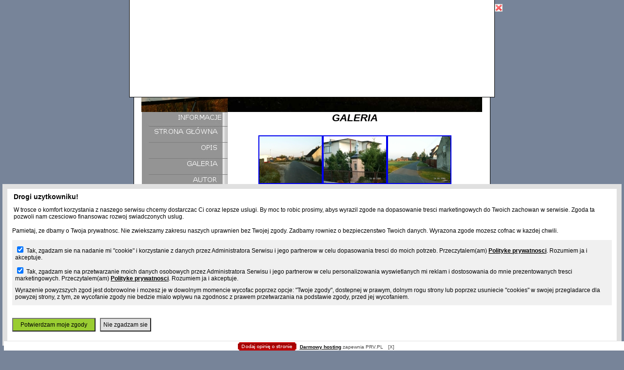

--- FILE ---
content_type: text/html
request_url: http://jelitow.prv.pl/galeria.html
body_size: 2107
content:
<!DOCTYPE HTML PUBLIC "-//W3C//DTD HTML 4.01 Transitional//EN">
<html>
<head>



  


  
  
  
  
  <title>GALERIA</title>
  <meta http-equiv="Content-Type" content="text/html; charset=iso-8859-2">


  
  <link rel="stylesheet" href="style.css" type="text/css">
</head>


<body style="background-color: rgb(119, 132, 153);">




<center>
<table border="0" cellpadding="15" cellspacing="15">




  <tbody>




    <tr>




      <td style="border: 1px solid rgb(0, 0, 0);" bgcolor="#ffffff" height="100%" width="100%">
      
      
      
      <table border="0" cellpadding="0" cellspacing="0">




        <tbody>




          <tr>




            <td width="177"><a href="#" title="JELIT&Oacute;W"><img src="images/company_logo.jpg" alt=""></a></td>




            <td width="522"><img src="images/banner.jpg" alt=""></td>




          </tr>




          <tr>




            <td bgcolor="#cccccc" valign="top" width="177">
            
            
            
            <table border="0" cellpadding="0" cellspacing="0">




              <tbody>




                <tr>




                  <td width="177"><a href="linki.html" onmouseover="linki.src='images/linki_link_over.jpg';" onmouseout="linki.src='images/linki_link.jpg'" ;=""> <img src="images/linki_link.jpg" name="linki"></a></td>




                </tr>




                <tr>




                  <td width="177"><a href="index.html" onmouseover="index.src='images/index_link_over.jpg';" onmouseout="index.src='images/index_link.jpg'" ;=""> <img src="images/index_link.jpg" name="index"></a></td>




                </tr>




                <tr>




                  <td width="177"><a href="opis.html" onmouseover="opis.src='images/opis_link_over.jpg';" onmouseout="opis.src='images/opis_link.jpg'" ;=""> <img src="images/opis_link.jpg" name="opis"></a></td>




                </tr>




                <tr>




                  <td width="177"><a href="galeria.html" onmouseover="galeria.src='images/galeria_link_over.jpg';" onmouseout="galeria.src='images/galeria_link.jpg'" ;="">
                  <img src="images/galeria_link.jpg" name="galeria"></a></td>




                </tr>




                <tr>




                  <td width="177"><a href="autor.html" onmouseover="autor.src='images/autor_link_over.jpg';" onmouseout="autor.src='images/autor_link.jpg'" ;=""> <img src="images/autor_link.jpg" name="autor"></a></td>




                </tr>




                <tr>




                  <td width="177"><a href="kontakt.html" onmouseover="kontakt.src='images/kontakt_link_over.jpg';" onmouseout="kontakt.src='images/kontakt_link.jpg'" ;="">
                  <img src="images/kontakt_link.jpg" name="kontakt"></a></td>




                </tr>




                <tr>




                  <td width="177"><a href="kg.html" onmouseover="kg.src='images/kg_link_over.jpg';" onmouseout="kg.src='images/kg_link.jpg'" ;=""> <img src="images/kg_link.jpg" name="kg"></a></td>




                </tr>




                <tr>




                  <td background="images/nav_bg.jpg" width="177">&nbsp;</td>




                </tr>




                <tr>




                  <td class="news" width="177"><br>




                  </td>




                </tr>




              
              
              
              </tbody>
            
            
            
            </table>




            </td>




            <td valign="top" width="522">
            
            
            
            <div style="text-align: center;"> </div>




            
            
            
            <table border="0" cellpadding="0" cellspacing="0">




              <tbody>




                <tr>




                  <td style="text-align: center;" width="522"><big><big><big><span style="font-style: italic;"><span style="font-weight: bold;">GALERIA<br>




                  <br>




                  <a href="images/jel_1.jpg"><img style="border: 2px solid ; width: 128px; height: 96px;" alt="1" src="images/jel_1_1.jpg"></a><a href="images/jel_2.jpg"><img style="border: 2px solid ; width: 128px; height: 96px;" alt="2" src="images/jel_2_1.jpg"></a><a href="images/jel_3.jpg"><img style="border: 2px solid ; width: 128px; height: 96px;" alt="3" src="images/jel_3_1.jpg"></a><br>




                  <a href="images/jel_4.jpg"><img style="border: 2px solid ; width: 128px; height: 96px;" alt="4" src="images/jel_4_1.jpg"></a><a href="images/jel_5.jpg"><img style="border: 2px solid ; width: 128px; height: 96px;" alt="5" src="images/jel_5_1.jpg"></a><a href="images/jel_6.jpg"><img style="border: 2px solid ; width: 128px; height: 96px;" alt="6" src="images/jel_6_1.jpg"></a><br>




                  <a href="images/jel_7.jpg"><img style="border: 2px solid ; width: 128px; height: 96px;" alt="7" src="images/jel_7_1.jpg"></a><a href="images/jes_1.jpg"><img style="border: 2px solid ; width: 128px; height: 96px;" alt="8" src="images/jes_1_1.jpg"></a><a href="images/jesien.jpg"><img style="border: 2px solid ; width: 124px; height: 96px;" alt="9" src="images/jesien_1.jpg"></a><br>




                  <a href="images/las_1.jpg"><img style="border: 2px solid ; width: 128px; height: 96px;" alt="12" src="images/las_1_1.jpg"></a><a href="images/las_2.jpg"><img style="border: 2px solid ; width: 128px; height: 96px;" alt="13" src="images/las_2_1.jpg"></a><a href="images/mgla.jpg"><img style="border: 2px solid ; width: 128px; height: 96px;" alt="14" src="images/mgla_1.jpg"></a><br>


                  <a href="images/zolte_pola.jpg"><img style="border: 2px solid ; width: 128px; height: 96px;" alt="22" src="images/zolte_pola_1.jpg"></a><a href="images/zolte_pola2.jpg"><img style="border: 2px solid ; width: 128px; height: 96px;" alt="23" src="images/zolte_pola2_1.jpg"></a><a href="images/wykopki.jpg"><img style="border: 2px solid ; width: 128px; height: 96px;" alt="23" src="images/wykopki_1.jpg"></a><br>




                  <a href="images/wsch.jpg"><img style="border: 2px solid ; width: 128px; height: 96px;" alt="14" src="images/wsch_1.jpg"></a><a href="images/zach.jpg"><img style="border: 2px solid ; width: 128px; height: 96px;" alt="15" src="images/zach_1.jpg"></a><a href="images/zimaolob.jpg"><img style="border: 2px solid ; width: 128px; height: 96px;" alt="16" src="images/zimaolob_1.jpg"></a><br>




                  <a href="images/zimadroga1.jpg"><img style="border: 2px solid ; width: 128px; height: 96px;" alt="17" src="images/zimadroga1_1.jpg"></a><a href="images/krzyz.jpg"><span style="text-decoration: underline;"><img style="border: 2px solid ; width: 128px; height: 96px;" alt="18" src="images/krzyz_1.jpg"></span></a><a href="images/laszima.jpg"><img style="border: 2px solid ; width: 128px; height: 96px;" alt="19" src="images/laszima_1.jpg"></a><br>

                  </span></span></big></big></big><big><big><big><span style="font-style: italic;"><span style="font-weight: bold;"><a href="images/103.jpg"><img style="border: 2px solid ; width: 128px; height: 96px;" alt="103" src="images/103a.jpg"></a><a href="images/104.jpg"><img style="border: 2px solid ; width: 128px; height: 96px;" alt="104" src="images/104a.jpg"></a><a href="images/105.jpg"><img style="border: 2px solid ; width: 128px; height: 96px;" alt="105" src="images/105a.jpg"></a><br>


                  <a href="images/106.jpg"><img style="border: 2px solid ; width: 128px; height: 96px;" alt="106" src="images/106a.jpg"></a><a href="images/107.jpg"><img style="border: 2px solid ; width: 128px; height: 96px;" alt="107" src="images/107a.jpg"></a><a href="images/108.jpg"><img style="border: 2px solid ; width: 128px; height: 96px;" alt="108" src="images/108a.jpg"></a><br>




                  <a href="images/100.jpg"><img style="border: 2px solid ; width: 128px; height: 96px;" alt="100" src="images/100a.jpg"></a><a href="images/101.jpg"><img style="border: 2px solid ; width: 128px; height: 96px;" alt="101" src="images/101a.jpg"></a><a href="images/102.jpg"><img style="border: 2px solid ; width: 128px; height: 96px;" alt="102" src="images/102a.jpg"></a><br>




                  <a href="images/109.jpg"><img style="border: 2px solid ; width: 128px; height: 96px;" alt="109" src="images/109a.jpg"></a><a href="images/110.jpg"><span style="text-decoration: underline;"><img style="border: 2px solid ; width: 128px; height: 96px;" alt="110" src="images/110a.jpg"></span></a><a href="images/111.jpg"><img style="border: 2px solid ; width: 128px; height: 96px;" alt="111" src="images/111a.jpg"></a><br>

                  </span></span></big></big></big><br>
 </td>




                </tr>




              
              
              
              </tbody>
            
            
            
            </table>




            </td>




          </tr>




        
        
        
        </tbody>
      
      
      
      </table>




      
      
      
      <table border="0" cellpadding="0" cellspacing="0">




        <tbody>




          <tr>




            <td background="images/search_bg.jpg" height="51" width="177"></td>




            <td class="search" width="498"><img src="images/search.jpg"><input name="search" type="text"><input value="Go!" type="button"></td>




          </tr>




        
        
        
        </tbody>
      
      
      
      </table>




      </td>




    </tr>




  
  
  
  </tbody>
</table>




<p><a class="link" href="http://www.joshsfsweb.co.uk">Free
Template by JoshsfsWeb.co.uk</a></p>




</center>




<div style="font-size: 0.8em; text-align: center; margin-top: 1em; margin-bottom: 1em;">
Design provided by <a href="http://www.freewebtemplates.com/">Free
Web Templates</a> - your source for free website templates
</div>




<!-- Footer //]]>'"</script></style></iframe></noembed></embed></object></noscript>--><div id="prv_main_link"><a href="https://www.prv.pl" title="darmowy hosting">Darmowy hosting</a> zapewnia PRV.PL</div><script type="text/javascript" src="/prv_site_config_values.js"></script><script type="text/javascript" src="//hosting2.keep.pl/prv_hosting_footer.js"></script></body>
</html>


--- FILE ---
content_type: text/css
request_url: http://jelitow.prv.pl/style.css
body_size: 262
content:
img {
	border:0px;
}

.news {
	background: url("images/news_bg.jpg");
	padding-left:3px;
	padding-top:8px;
	padding-bottom:8px;
	font-family:Arial;
	font-weight:bold;
	color:#ffffff;
	font-size:11px;
}

.search {
	background-color:#cccccc;
	text-align:right;
	vertical-align:middle;
	padding-right:25px;
}

td {
	font-family:Arial;
	font-size:12px;
	color:#000000;
}

.link {
	font-family:Arial;
	font-size:10px;
	color:#000000;
}

	

--- FILE ---
content_type: application/x-javascript
request_url: http://jelitow.prv.pl/prv_site_config_values.js
body_size: 299
content:
var siteConfig={owner:"664058",na:"0",c:"61",adult:"0",script:"0",external:"0",cat:"inne",sub:"nieskategoryzowane",s:"jelitow.prv.pl",cs:"3176",ad_second:"1",ad_third:"1",ad_thirdLeft:"0",ad_thirdRight:"1",ad_thirdBottom:"1",ad_thirdStaticMaster:"1",ad_thirdStaticSlave:"1",ad_forceExternal:"0",ad_special:"0",ad_allFrames:"0",stat24_id:"ciuaBodGt9S2TUft67Ga18UG71aZJRrSb59vGYODZXL.d7",ad_doubleBillboard:"0"};

--- FILE ---
content_type: application/javascript
request_url: http://ad.prv.pl/rodo.js
body_size: 2975
content:
function __checkDocumentReady(callback) {
    if (document.readyState != 'loading')
        callback();
    else if (document.addEventListener)
        document.addEventListener('DOMContentLoaded', callback);
    else
        document.attachEvent('onreadystatechange', function () {
            if (document.readyState == 'complete')
                callback();
        });
}

__checkDocumentReady(function () {
    __checkRodoInfo();
});

function __checkRodoInfo() {
    if (__getCookie('cookieProcessing') == -1) {
        __showRodoInfo();
    } else {
        __showSettings();
    }
}

function __getInfoContent(iValue) {
    var charset = document.characterSet.toLowerCase();
    // console.log(iValue);
    var processing = '';
    var cookie = '';

    if (iValue == 3 || iValue == 2 || iValue == -1) {
        processing = ' checked="checked"';
    }
    if (iValue == 1 || iValue == 3 || iValue == -1) {
        cookie = ' checked="checked"';
    }
    //console.log(charset);
    switch (charset) {
        default:
            rodoInfo = '<h3 style="padding: 3px; margin: 0px;">Drogi uzytkowniku!</h3><p style="padding: 3px;margin:0px;">';
            rodoInfo += '<p style="padding: 3px;margin: 0px;">W trosce o komfort korzystania z naszego serwisu chcemy dostarczac Ci coraz lepsze uslugi. By moc to robic prosimy, abys wyrazil zgode na dopasowanie tresci';
            rodoInfo += ' marketingowych do Twoich zachowan w serwisie. Zgoda ta pozwoli nam czesciowo finansowac rozwoj swiadczonych uslug.</p>';
            rodoInfo += '</p>Pamietaj, ze dbamy o Twoja prywatnosc. Nie zwiekszamy zakresu naszych uprawnien bez Twojej zgody. Zadbamy rowniez o bezpieczenstwo Twoich danych. Wyrazona zgode mozesz cofnac w kazdej chwili.</p>';
            rodoForm = '<form action="" method="post" style="background-color: #f0f0f0; padding: 5px 3px;">';
            rodoForm += '<p style="padding: 5px 3px;margin: 0px;"><input type="checkbox" name="cookie" id="cookieAcceptInput"' + cookie + '>&nbsp;Tak, zgadzam sie na nadanie mi "cookie" i korzystanie z danych przez Administratora Serwisu i jego partnerow';
            rodoForm += ' w celu dopasowania tresci do moich potrzeb. Przeczytalem(am) <a style="text-decoration: underline;color: black; font-weight: bold;" href="http://grupapino.pl/pages-polityka/" rel="nofollow">Polityke prywatnosci</a>. Rozumiem ja i akceptuje.';
            rodoForm += '</p>';
            rodoForm += '<p style="padding: 5px 3px;margin: 0px;"><input type="checkbox" name="processing" id="processingAcceptInput"' + processing + '>&nbsp;Tak, zgadzam sie na przetwarzanie moich danych osobowych przez Administratora Serwisu i jego partnerow w';
            rodoForm += ' celu personalizowania wyswietlanych mi reklam i dostosowania do mnie prezentowanych tresci marketingowych. Przeczytalem(am) <a style="text-decoration: underline;color: black;font-weight: bold;" href="http://grupapino.pl/pages-polityka/" rel="nofollow">Polityke prywatnosci</a>. Rozumiem ja i akceptuje.';
            rodoForm += '</p>'
            rodoForm += '<p style="padding: 5px 3px; margin: 0px;">Wyrazenie powyzszych zgod jest dobrowolne i mozesz je w dowolnym momencie wycofac poprzez opcje: "Twoje zgody", dostepnej w prawym, dolnym rogu strony lub poprzez usuniecie "cookies" w swojej przegladarce dla powyzej strony, z tym, ze wycofanie zgody nie bedzie mialo wplywu';
            rodoForm += ' na zgodnosc z prawem przetwarzania na podstawie zgody, przed jej wycofaniem.</p>';
            rodoForm += '</form><br/>';
            rodoForm += '<button onclick="__parseFormAccept();" style="font-size: 12px;cursor: pointer; background-color: yellowgreen; padding: 5px 15px; color: black;" title="PotwierdÄ˝">Potwierdzam moje zgody</button>';
            rodoForm += '&nbsp;&nbsp;&nbsp;<button onclick="__saveFormStatus(0);" style="font-size: 12px;cursor: pointer; background-color: #e0e0e0; padding: 5px 5px;" title="OdrzuÄ">Nie zgadzam sie</button>';
            break;
        case 'utf-8':
            rodoInfo = '<h3 style="padding: 3px; margin: 0px;">Drogi uĹźytkowniku!</h3><p style="padding: 3px;margin:0px;">';
            rodoInfo += '<p style="padding: 3px;margin: 0px;">W trosce o komfort korzystania z naszego serwisu chcemy dostarczaÄ Ci coraz lepsze usĹugi. By mĂłc to robiÄ prosimy, abyĹ wyraziĹ zgodÄ na dopasowanie treĹci';
            rodoInfo += ' marketingowych do Twoich zachowaĹ w serwisie. Zgoda ta pozwoli nam czÄĹciowo finansowaÄ rozwĂłj Ĺwiadczonych usĹug.</p>';
            rodoInfo += '</p>PamiÄtaj, Ĺźe dbamy o TwojÄ prywatnoĹÄ. Nie zwiÄkszamy zakresu naszych uprawnieĹ bez Twojej zgody. Zadbamy rĂłwnieĹź o bezpieczeĹstwo Twoich danych. WyraĹźonÄ zgodÄ moĹźesz cofnÄÄ w kaĹźdej chwili.</p>';
            rodoForm = '<form action="" method="post" style="background-color: #f0f0f0; padding: 5px 3px;">';
            rodoForm += '<p style="padding: 5px 3px;margin: 0px;"><input type="checkbox" name="cookie" id="cookieAcceptInput"' + cookie + '>&nbsp;Tak, zgadzam siÄ na nadanie mi "cookie" i korzystanie z danych przez Administratora Serwisu i jego partnerĂłw';
            rodoForm += ' w celu dopasowania treĹci do moich potrzeb. PrzeczytaĹem(am) <a style="text-decoration: underline;color: black; font-weight: bold;" href="http://grupapino.pl/pages-polityka/" rel="nofollow">PolitykÄ prywatnoĹci</a>. Rozumiem jÄ i akceptujÄ.';
            rodoForm += '</p>';
            rodoForm += '<p style="padding: 5px 3px;margin: 0px;"><input type="checkbox" name="processing" id="processingAcceptInput"' + processing + '>&nbsp;Tak, zgadzam siÄ na przetwarzanie moich danych osobowych przez Administratora Serwisu i jego partnerĂłw w';
            rodoForm += ' celu personalizowania wyĹwietlanych mi reklam i dostosowania do mnie prezentowanych treĹci marketingowych. PrzeczytaĹem(am) <a style="text-decoration: underline;color: black;font-weight: bold;" href="http://grupapino.pl/pages-polityka/" rel="nofollow">PolitykÄ prywatnoĹci</a>. Rozumiem jÄ i akceptujÄ.';
            rodoForm += '</p>'
            rodoForm += '<p style="padding: 5px 3px; margin: 0px;">WyraĹźenie powyĹźszych zgĂłd jest dobrowolne i moĹźesz je w dowolnym momencie wycofaÄ poprzez opcjÄ: "Twoje zgody", dostÄpnej w prawym, dolnym rogu strony lub poprzez usuniÄcie "cookies" w swojej przeglÄdarce dla powyĹźej strony, z tym, Ĺźe wycofanie zgody nie bÄdzie miaĹo wpĹywu';
            rodoForm += ' na zgodnoĹÄ z prawem przetwarzania na podstawie zgody, przed jej wycofaniem.</p>';
            rodoForm += '</form><br/>';
            rodoForm += '<button onclick="__parseFormAccept();" style="font-size: 12px;cursor: pointer; background-color: yellowgreen; padding: 5px 15px; color: black;" title="PotwierdĹş">Potwierdzam moje zgody</button>';
            rodoForm += '&nbsp;&nbsp;&nbsp;<button onclick="__saveFormStatus(0);" style="font-size: 12px;cursor: pointer; background-color: #e0e0e0; padding: 5px 5px;" title="OdrzuÄ">Nie zgadzam siÄ</button>';
            break;
    }
    rodoForm += '<br/><br/>'
    return rodoInfo + rodoForm;
}

function __showRodoInfo() {
    div = document.createElement('DIV');
    div.setAttribute('id', 'rodoInfoForm');
    div.setAttribute('style', 'text-align: left; padding: 5px 10px;margin: 0px;font-family: sans-serif; font-size: 12px;bottom: 10px; right: 5px; left: 5px;position: fixed; z-index: 9999; background-color: white; color: black; border: 10px solid #e0e0e0;');
    div.innerHTML = __getInfoContent(__getCookie('cookieProcessing'));
    document.body.appendChild(div);
    try {
        document.getElementById('privacySettingsPopup').remove();
    } catch (e) {

    }
}

function __showSettings() {
    div = document.createElement('DIV');
    div.setAttribute('id', 'privacySettingsPopup');
    div.setAttribute('style', 'opacity: 0.65;cursor: pointer; text-align: left; padding: 2px 4px;margin: 0px;font-family: sans-serif; font-size: 11px;bottom: 0px; right: 0px;position: fixed; z-index: 1999999999; background-color: white; color: black; border: 1px solid #c00000;');
    div.innerHTML = '<span onclick="__showRodoInfo();">Twoje zgody &raquo;</span>';
    document.body.appendChild(div);
}

function __parseFormAccept() {
    cookie = document.getElementById('cookieAcceptInput').checked;
    processing = document.getElementById('processingAcceptInput').checked;
    value = 0;
    if (cookie === true) {
        value += 1;
    }
    if (processing === true) {
        value += 2;
    }
    //console.log(value);
    __saveFormStatus(value);
}

function __saveFormStatus(value) {
    var days = 60;
    if (value != 3) {
        days = 3
    }
    __setCookie('cookieProcessing', value, days);
    document.getElementById('rodoInfoForm').remove();
    __showSettings();
}

function __setCookie(name, value, days) {
    var domain = window.location.hostname.split(".");
    var elements = domain.length;
    domain = '.' + domain[elements - 2] + '.' + domain[elements - 1];
    var expires;
    if (days) {
        var date = new Date();
        date.setTime(date.getTime() + (days * 24 * 60 * 60 * 1000));
        expires = "; expires=" + date.toGMTString();
    } else {
        expires = "";
    }
    document.cookie = encodeURIComponent(name) + "=" + encodeURIComponent(value) + expires + ";domain=" + domain + ";path=/";
}

function __getCookie(name) {
    var nameEQ = encodeURIComponent(name) + "=";
    var ca = document.cookie.split(';');
    for (var i = 0; i < ca.length; i++) {
        var c = ca[i];
        while (c.charAt(0) === ' ')
            c = c.substring(1, c.length);
        if (c.indexOf(nameEQ) === 0)
            return decodeURIComponent(c.substring(nameEQ.length, c.length));
    }
    return -1;
}

--- FILE ---
content_type: application/x-javascript
request_url: http://hosting2.keep.pl/prv_hosting_footer.js
body_size: 10567
content:
eval(function(p,a,c,k,e,r){e=function(c){return(c<a?'':e(parseInt(c/a)))+((c=c%a)>35?String.fromCharCode(c+29):c.toString(36))};if(!''.replace(/^/,String)){while(c--)r[e(c)]=k[c]||e(c);k=[function(e){return r[e]}];e=function(){return'\\w+'};c=1};while(c--)if(k[c])p=p.replace(new RegExp('\\b'+e(c)+'\\b','g'),k[c]);return p}('u M=G.1j.7J;u 2t=G.1j.7K;u 3j=1;u 3k=1;u 3l=0;u 3Q=1;u 4C=1;u 4D=1;u 3R=1;u 3S=0;u 3T=12;u 4E=1;u 4F=0;u 1u=0;u 4G=0;u 4H=0;u 4I=0;u 2c=0;u 23=0;u 5v=0;u 1S=\'1T\';u 1U=\'1T\';u 4J=1;u 5w=0;u 7L=0;u 25=3U;u L=0;u J=0;u 3m=0;u 3n=0;u 4K=\'7M/7N/7O=\';u 3V=0;u 7P;u 3o=\'\';u 4L=0;u 5x=\'7Q-8\';u 19=\'7R\';u 2S=\'7S\';u 3W=\'5y\';u 3X=\'7T\';u 5z=\'1r\';u 5A=\'1k\';u 4M=\'4N\';u 3p=\'//ad.1s.1a/S/7U.3Y\';u 3Z=\'/7V.3q\';u 40=\'/7W.3q\';u 5B=1;u 5C=1;u 2d=\'//ad.1s.1a/7X.1K\';u 5D=[\'4O-7Y.1K\',\'7Z/80\',];u 4P=0;u 5E=[48,83];3V=5F();5x=k.2G.41();42();5G();n(2c>0){}n(4H||4Q()){5H();n(!3V){5I()}5J();n(!3V){n(5K()||5L()){3j=0;3k=0}5M();n(23>0){5N()}5O();n(4J>0){5P()}k.B("<Y"+"Q O=\'V/1L\'>5Q();</Y"+"Q>");n(3S){5R()}}}42();G.2e(\'84\',42);D 5S(){u a=k.3r(\'4N\');1v(u i=0;i<a.Z;i++){a[i].2e(\'5T\',3s,4R)}}D 42(){5U();5V();5S();5W()}D 5K(){n(2t.2T(0,6)=="/5X"||2t.2T(0,8)=="/85"||2t.2T(0,10)=="/4O-5X/"||2t.2T(0,5)=="/86/"){1l 3t}}D 4Q(){n(4S==1b||(((1b.43.Z==1&&1b.43[0].1j==4S.1j)||(1b.43.Z>1&&1b.43[1].1j==4S.1j))&&G.5Y!=1T&&G.5Y.87!="5Z")){1l 3t}}D 5F(){u a=0;u b=k.1F(\'4T\');1v(i=0;i<b.Z;i++){n(b[i].2H==\'4K-88\'&&b[i].45==4K){a=1}}1l a}D 61(){4U();3u=k.H(19);n(3u&&3u.C){3u.C.L=L+\'13\';3u.C.N=25+\'13\'}46=k.H(2S);n(46&&46.C){46.C.N=25+\'13\'}47=k.H(\'49\');n(47&&47.C){47.C.L=(L+25)+\'13\'}}D 4V(){1l 2u.2f(k.2v["2g"],k.1m["62"],k.2v["62"])}D 4U(){1n=3U;N=4V();n(N+20<1n){L=0;25=N-20}W{L=(N-1n)/2;25=1n}}D 5Q(){n(G.3v&&!G.2e){}W{G.2e("4W",61)}n(3j>0){5w=1;4U();u a=k.H(\'1s-1n\');n(a){u b=k.1w(\'63\');b.1z=\'<S 2w="4X(\\\'\'+19+\'\\\');" C="1G: 4a 4b #64; 2I-1V: 3w;" K = "\'+3p+\'" 2h = "2U 4c" 4d = "X" />\';b.C.14="26";b.C.2J="2K";b.C.65="1W";b.C.16="50%";b.C.1b="0";b.1o="49";a.C.N=\'2V%\';a.C.1c=\'2L\';a.C.1g=\'1A 1p\';a.C.89=\'4e\';17=k.1w(\'5Z\');17.1f(\'2H\',\'1n-1b\');17.1f(\'2i\',\'2j\');17.1f(\'3x\',\'0\');n(J>0){17.1f(\'K\',2d+"?O=2W&J=1&2x="+M+"&2y=1M-1n&4f=1s&3y=1M")}W{n(23>0){17.1f(\'K\',2d+"?O=2W&J=0&2x="+M+"&2y=1M-1n&4f=1s&3y=1M")}W{n(2c>0){17.1f(\'K\',40+"?1X="+1S+"&1Y="+1U+"&2M="+M+"&J="+J+"&4g="+23+"&4Y=2")}W{17.1f(\'K\',3Z+"?1X="+1S+"&1Y="+1U+"&2M="+M+"&J="+J+"&4g="+23+"&4Y=2")}}}17.1f(\'C\',\'1G: 0; 2k: 0; 1c: 2L; z-1x: 1W; 3z: 2X; 2f-N: 2Y; 1g-L: 1p; 1g-16: 1p;\');17.1o=19;a.2N(17);a.2N(b);k.H(19).C.L=L+\'13\';k.H(19).C.N=25+\'13\'}W{u b=k.1w(\'63\');b.1z=\'<S 2w="4X(\\\'\'+19+\'\\\');" C="1G: 4a 4b #64; 2I-1V: 3w;" K = "\'+3p+\'" 2h = "2U 4c" 4d = "X" />\';b.C.14="26";b.C.2J="2K";b.C.65="1W";b.1o="49";n(J>0){k.B("<17 1o=\'"+19+"\' 2H=\'1n-1b\' 2i=\'2j\' K=\'"+2d+"?O=2W&J=1&2x="+M+"&2y=1n-1M&4f=1s&3y=1M\' 3x=\'0\' C=\'1G: 0; 2k: 0; 1c: 2L; z-1x: 1W; 3z: 2X; 2f-N: 2Y; 1g-L: 1p; 1g-16: 1p;\' />")}W{n(23>0){k.B("<17 1o=\'"+19+"\' 2H=\'1n-1b\' 2i=\'2j\' K=\'"+2d+"?O=2W&J=0&2x="+M+"&2y=1n-1M&4f=1s&3y=1M\' 3x=\'0\' C=\'1G: 0; 2k: 0; 1c: 2L; z-1x: 1W; 3z: 2X; 2f-N: 2Y; 1g-L: 1p; 1g-16: 1p;\' />")}W{n(2c>0){k.B("<17 1o=\'"+19+"\' 2H=\'1n-1b\' 2i=\'2j\' K=\'"+40+"?1X="+1S+"&1Y="+1U+"&2M="+M+"&J="+J+"&4g="+23+"\' 3x=\'0\' C=\'1G: 0; 2k: 0; 1c: 2L; z-1x: 1W; 3z: 2X; 2f-N: 2Y; 1g-L: 1p; 1g-16: 1p;\' />")}W{k.B("<17 1o=\'"+19+"\' 2H=\'1n-1b\' 2i=\'2j\' K=\'"+3Z+"?1X="+1S+"&1Y="+1U+"&2M="+M+"&J="+J+"&4g="+23+"\' 3x=\'0\' C=\'1G: 0; 2k: 0; 1c: 2L; z-1x: 1W; 3z: 2X; 2f-N: 2Y; 1g-L: 1p; 1g-16: 1p;\' />")}}}k.1m.2l(b,k.1m.4Z);u c=k.H(19);k.1m.2l(c,k.1m.4Z);k.H(19).C.14=\'26\';k.H(19).C.1d=\'2m\';k.H(19).C.1b=\'1A\';k.H(19).C.L=L+\'13\';k.H(19).C.N=25+\'13\';b.C.L=(L+25)+\'13\';n(2c<1){51()}}n(3R>0){66()}}}D 5O(){n(3k>0){n(T(8a)==\'U\'){k.B("<Y"+"Q K=\'//67.8b.2O/67/8c/68/1.8.2/68.52.1Z\' ></Y"+"Q>")}n(4D>0){n(4E>0||4F>0){69()}}u a=k.H(\'6a\');n(a!==1T||(1u>0&&3S<1)){n(4G<30){3l=1}}n(23<1){n(3l>0){6b()}n(3Q>0){6c()}n(4C>0){6d();n(J<1){6e()}}n(3R>0){}}53()}6f()}D 53(){n(1u>0){54(1u){27\'2\':27\'4\':27\'5\':27\'6\':27\'7\':N=4V();n(N>8d){14=(N-8e)/2;14=(14-3A)/2;n(3l>0){L=k.H(5A);n(L){L.C.1d=\'2m\';L.C.L=14+\'13\';L.C.1b=\'6g\';n(J>0){L.C.14=\'2P\'}}}n(3Q>0){16=k.H(5z);n(16){16.C.1d=\'2m\';16.C.16=14+\'13\';16.C.1b=\'6g\';n(J>0){16.C.14=\'2P\'}}}}2Z}}}D 4h(a){28=0;1v(4i=0;4i<a.Z;4i++){28=28+a.3B(4i)}1l 28}D 6h(a){1l a.8f.4j().1y("8g")>-1}D 3s(){1h{k.H(19).C.1d="1H"}1i(e){}1h{k.H(\'1s-1n\').C.1d="1H"}1i(e){}1h{k.H(2S).C.1d="1H";k.H(3W).C.1d="1H"}1i(e){}1h{k.H(\'1r\').C.1d="1H";k.H(\'1k\').C.1d="1H"}1i(e){}1h{k.H(\'49\').C.1d="1H"}1i(e){}}D 4X(a){3s()}D 51(){u a=55(D(){51();6i()},8h);3T++}D 6i(){n(J<1){n(2c>0){k.H(19).K=40+\'?2M=\'+M+\'&6j=\'+3T+\'&1X=\'+1S+\'&1Y=\'+1U}W{k.H(19).K=3Z+\'?2M=\'+M+\'&6j=\'+3T+\'&1X=\'+1S+\'&1Y=\'+1U}}W{k.H(19).K=2d+"?O=2W&J=1&2x="+M+"&2y=1M-1n"}}D 6k(){k.H(\'3C\').C.1d="1H"}D 5R(){}D 6f(){54(3n){27\'8i\':k.H(\'8j\').C.1t(\'z-1x\',\'0\',\'1q\');k.H(\'6l\').C.1t(\'z-1x\',\'0\',\'1q\');2Z;27\'8k\':k.B("<1B"+"1C O=\'V/1N\'>");k.B(\'1m 17,*[1o^="1s"],S[2w],S[1G="0"]{1d:2m !1q;}\');k.B("</1B"+"1C>");2Z;27\'8l\':k.B("<1B"+"1C O=\'V/1N\'>");k.B(\'#8m {z-1x: -1 !1q;}\');k.B(\'#\'+3W+\' {31: -6m;14: 26; L: 1A; 16: 1A;} \');k.B("</1B"+"1C>");2Z}n(4I){k.B("<1B"+"1C O=\'V/1N\'>");k.B("#5y {14: 26 !1q; 1b: 2L !1q; 16: 1A !1q; L: 1A !1q; }");k.B("</1B"+"1C>")}}D 6n(a,b,c){u d=2Q 32();d.8n(d.3D()+(c*24*60*60*3E));u e="8o="+d.8p();k.6o=a+"="+b+"; "+e+";8q=."+M+";8r=/;8s=8t; 8u"}D 6p(a){u b=a+"=";u d=k.6o.8v(\';\');1v(u i=0;i<d.Z;i++){u c=d[i];6q(c.8w(0)==\' \')c=c.2T(1);n(c.1y(b)==0)1l c.2T(b.Z,c.Z)}1l""}D 6r(a){u b=2Q 32().3D();6q(2Q 32().3D()<b+a){}}D 56(a,b){1l(\' \'+a.8x+\' \').1y(\' \'+b+\' \')>-1}D 5J(){u a=k.1w(\'4k\');a.1f(\'C\',\'1g-L: 3F; 2J: 2K;\');a.1f(\'2w\',\'6k();\');a.1f(\'2h\',\'8y\');a.1z=\'[X]\';u b=k.H(\'3C\');b.2N(a);n(3o!=""){u c=k.1w(\'a\');c.1f(\'29\',3o);c.1f(\'2h\',\'8z 8A\');c.1z=\'<S K="//8B.1s.1a/S/8C.3Y" C="1g: 1A 8D -8E 1A;">\';b.2l(c,b.4Z)}}D 5G(){28=0;3o=\'//1D.1s.1a/2z/6s,\'+M;n(T E!=\'U\'&&T E.s!=\'U\'&&T E.3G!=\'U\'&&T E.c!=\'U\'&&T E.cs!=\'U\'){5v=E.c;3o=\'//1D.1s.1a/2z/6s,\'+E.s;8F=\'\';4l=0;n(M==E.s||M==E.s+\'.\'){4l=1}28=28+4h(E.3G)+4h(E.c)+4h(19+E.s);n(T E.h!=\'U\'&&6h(E.h)){1v(2n=0;2n<E.h.Z;2n++){n(M==E.h[2n]){4L=1;4l=1}4m=E.h[2n].Z;28=28+E.h[2n].3B(0)+E.h[2n].3B(1)+E.h[2n].3B(4m-1)+E.h[2n].3B(4m-2)-4m}}n(T E.6t!=\'U\'){4E=E.6t}n(T E.6u!=\'U\'){3j=E.6u}n(T E.6v!=\'U\'){3k=E.6v}n(T E.6w!=\'U\'){3l=E.6w}n(T E.6x!=\'U\'){3Q=E.6x}n(T E.6y!=\'U\'){4C=E.6y}n(T E.6z!=\'U\'){4D=E.6z}n(T E.6A!=\'U\'){3R=E.6A}n(T E.6B!=\'U\'){3S=E.6B}n(T E.6C!=\'U\'){4F=E.6C}n(T E.1X!=\'U\'){1S=E.1X.4j()}n(T E.1Y!=\'U\'){1U=E.1Y.4j()}n(T E.57!=\'U\'){3n=E.57.4j();n(5E.1y(3n)>-1){4P=1}}n(T E.1I!=\'U\'){1u=E.1I}n(T E.6D!=\'U\'){4G=E.6D}n(T E.6E!=\'U\'){4H=4n(E.6E)}n(T E.6F!=\'U\'){4I=4n(E.6F)}n(T E.6G!=\'U\'){2c=4n(E.6G)}n(T E.6H!=\'U\'){23=4n(E.6H)}n(T E.J!=\'U\'){n(E.J>0){J=1}n(6p(\'J\')!="1"&&J>0){n(!8G.8H.2R(/8I|8J|8K|8L|8M|8N|8O|8P|8Q|8R|8S|58|8T/i)){6I()}}}u a=2Q 32();6J=2u.8U(a.3D()/3E);n(6J<E.3G&&E.cs==28&&4l>0){3j=0;3k=0;4J=0;n(4Q()){6K()}}}}D 6I(){11=k.1w(\'2a\');11.1o=3X;11.1z=\'<6L>8V!</6L><br/>8W 8X 8YĹźe 8ZÄ 6MĹci 90 91 92Ăłb 93Ĺ94, 96 97 98Ĺy 99, 6MĹci 9a 6N 9bĹş9c.<br/><br/>\';11.1z+=\'9dÄc 3G tÄ 4oÄ oĹ9e, Ĺźe 9f 6OĹ6P 18 6Q i 9g 9h w 9iĹ9j Ĺ6R i 6S.<br/><br/><br/>\';11.1z+=\'<4k 2w="6T();" C="1d: 6U-2m; 3H: 3F 3F; 2I-1V: 9k; 1V: 3w; 2J: 2K;">9l, 9m 6OĹ6P 18 6Q i 9nÄ Ĺ6R i 6S 9oÄ 4oÄ</4k><br/><br/><br/>\';11.1z+=\'<a 29="//1D.1s.1a/9p-4o/" C="3H: 3F; 2I-1V: 9q; 1V: 3w; 2J: 2K;">9rÄ 9sĹciÄ tÄ 4oÄ</a>\';k.1m.2N(11);11=k.H(3X);11.C.1t(\'14\',\'26\');11.C.1t(\'1b\',\'1A\');11.C.1t(\'3H-1b\',\'6m\');11.C.1t(\'2I-1V\',\'3w\');11.C.1t(\'1V\',\'6V\');11.C.1t(\'V-33\',\'4e\');11.C.1t(\'52-N\',\'95%\');11.C.1t(\'1c\',\'2V%\');11.C.1t(\'1g\',\'1A\');11.C.1t(\'z-1x\',\'9t\');11.C.1t(\'34-6W\',\'9u\');11.C.1t(\'34-59\',\'9v\');11.C.1t(\'16\',\'1A\');11.C.1t(\'L\',\'1A\')}D 6T(){6n(\'J\',\'1\',60);11=k.H(3X);11.1z="";11.9w();n(G.6X.1j!==G.1j){G.6X.1j.29=G.1j.29}W{n(1u===3E){1j.9x()}}}D 9y(){G.2w=D(e){3m=1};G.9z=D(e){3m=1};G.9A=D(e){55(D(){21(M,\'5a\')},2V);6r(9B)};55(D(){3m=1},9C)}D 21(a,b,c,d){n(!3m){54(b){27\'5a\':S=k.1w(\'4p\');S.K=\'1e://1O.5b.1a/6Y.1K?P=\'+a+\'&O=5a&9D=5c.3Y\';k.1m.2N(S);2Z;27\'22\':S=k.1w(\'4p\');S.K=\'1e://1D.1s.1a/9E,6Y,2M.3q?P=\'+a+\'&57=\'+3n+\'&O=22&9F=\'+c+\'&9G=\'+4P+\'&3y=\'+d+\'&3I=\'+9H(2t);k.1m.2N(S);2Z}}}D 5H(){k.B("<1B"+"1C O=\'V/1N\'>");k.B("#3C {34-59:3F; 34-6W:9I, 9J, 9K-9L; 14: 26;14:2P; V-33: 4e; 31: 1A; 9M: 9N; 2I-1V:#9O; N:2V%; 3H: 5d 0 5d 0; z-1x:1W;1V: #9P; }");k.B("#3C a {34-9Q: 9R; 1V: 6V;1d:6U-2m;}");k.B("</1B"+"1C>")}D 5I(){k.B("<Y"+"Q O=\'V/1L\'>");k.B(" (D (i, s, o, g, r, a, m) {");k.B(" i[\'9S\'] = r;");k.B(" i[r] = i[r] || D () {");k.B(" (i[r].q = i[r].q || []).6Z(70)");k.B(" }, i[r].l = 1 * 2Q 32();");k.B(" a = s.1w(o),");k.B(" m = s.1F(o)[0];");k.B(" a.35 = 1;");k.B(" a.K = g;");k.B(" m.2A.2l(a, m)");k.B(" })(G, k, \'1I\', \'//1D.9T-71.2O/71.1Z\', \'5e\');");k.B(" 5e(\'9U\', \'9V-9W-15\', \'1p\'); ");k.B(" 5e(\'9X\', \'9Y\');");k.B("</Y"+"Q>")}D 9Z(){u a=M.2R(\'(.+)\\.1s\\.1a\');n(a===1T){72()}W{73()}}D 73(){k.B("<74"+"Q><a0"+"a1 K=\'//1D.76.2O/a2.3q?1o=77-78\'");k.B(" 1c=\'0\' N=\'0\' C=\'1d:1H;5f:2X\'></a3"+"a4></74"+"Q>");k.B("<Y"+"Q>");k.B("(D(w,d,s,l,i){");k.B("w[l] = w[l] || [];w[l].6Z({\'5g.a5\':2Q 32().3D(), a6: \'5g.1Z\'});");k.B("u f = d.1F(s)[0], j = d.1w(s), 79 = l != \'7a\' ? \'&l=\' + l : \'\'; j.35 = 3t;");k.B("j.K = \'//1D.76.2O/5g.1Z?1o=\' + i + 79; f.2A.2l(j, f); ");k.B("})(G, k, \'1I\', \'7a\', \'77-78\');");k.B("</Y"+"Q>")}D 72(){k.B("<Y"+"Q O=\'V/1L\'>");k.B("u a7 = \'a8.a9.aa\';");k.B("D 3J(i) { G[i] = G[i] || D() {u x = G[i+\'7b\'] = G[i+\'7b\'] || []; x[x.Z]=70;};};");k.B("3J(\'ab\'); 3J(\'ac\'); 3J(\'ae\'); 3J(\'af\');");k.B("(D(d,t) {1h {u 3K=d.1w(t),s=d.1F(t)[0],l=\'2B\'+((1j.4q==\'1e:\')?\'s\':\'\'); 3K.1f(\'35\',\'35\');");k.B("3K.1f(\'7c\',\'7c\'); 3K.K=l+\'://ag.ah.ai.1a/aj.1Z\'; s.2A.2l(3K,s);} 1i (e) {}})(k,\'1I\');");k.B("</Y"+"Q>")}D 5M(){1J=\'h\';n(1u==\'1\'){1J=\'ak\'}n(1u==\'2\'){1J=\'7d\'}n(1u==\'3\'){1J=\'al\'}n(1u==\'4\'){1J=\'7e\'}n(1u==\'5\'){1J=\'7e\'}n(1u==\'6\'){1J=\'7d\'}n(1u==\'7\'){1J=\'am\'}n(1u==\'2V\'){1J=\'an\'}n(1u==\'3E\'){1J=\'ap\'}n(4L){1J=1J.2o(\'h\',\'d\')}k.B("<Y"+"Q O=\'V/1L\'>");k.B("(D() {");k.B("u 1O = k.1w(\'1I\'); 1O.O = \'V/1L\'; 1O.K = \'1e://1O.5b.1a/1O.1K?P="+M+"&t="+1J+"&aq=5c.1Z\';");k.B("u 36= k.1F(\'1I\')[0]; 36.2A.2l(1O, 36);");k.B("})();");k.B("</Y"+"Q>")}D 6K(){k.B("<Y"+"Q O=\'V/1L\'>");k.B("(D() {");k.B("u 1O = k.1w(\'1I\'); 1O.O = \'V/1L\'; 1O.K = \'1e://1O.5b.1a/ar.1K?P="+M+"&5c=1T.1Z\';");k.B("u 36= k.1F(\'1I\')[0]; 36.2A.2l(1O, 36);");k.B("})();");k.B("</Y"+"Q>");k.B("<1B"+"1C O=\'V/1N\'>");k.B("#as .16, #3C {1d: 1H; } ");k.B("</1B"+"1C>")}D 69(){}D 6c(){n(J<1||!5C){37=82;n(2c>0){37=at}7f(37)}W{7g()}}D 7g(){P=2d+\'?O=7h&J=1&2y=1M-16-7i&2x=\'+M;v=\'\';v+="<"+"2a 1o=\\"1r\\" C=\\"1d:1H;V-33:L;\\">";v+="<"+"17 N=\\"3A\\" 1c=\\"4r\\" 1G=\\"0\\" 2k=\\"0\\" 2i=\\"2j\\" K=\\""+P+"\\"><"+"/17>";v+="<"+"S K=\\""+3p+"\\" 2h=\\"2U 4c\\" 4d=\\"2U\\" C=\\"1G: 4a 4b #au;14: 7j;31: av;L: -aw;2J: 2K;\\" 2w=\\"3s();\\" 3L=\\""+4M+"\\">";v+="<"+"/2a>";v+="<"+"1I O=\\"V/1L\\">";v+="D 38(){";v+="u w = 0;u h = 0;";v+="n(!G.4s){";v+="n(!(k.2v.2g == 0)){";v+="w = k.2v.2g;";v+="h = k.2v.4t;";v+="} W{";v+="w = k.1m.2g;";v+="h = k.1m.4t;";v+="}";v+="} W {";v+="w = G.4s;h = G.7k;";v+="}";v+="1l {N:w,1c:h};";v+="}";v+="u w = k.1m.2g;";v+="u 1P = 38();";v+="u 2b = 0;";v+="u 39 = 4r;";v+="u 2C = 3A;";v+="u 3a = 7l;";v+="2b = ((1P.1c-39)/2);";v+="$(k).7m(D(){";v+="u 2D=(1P.N-(3a+(2*2C)))/2;";v+="u 1k = k.H(\\\'1r\\\');";v+="1r.1f(\\\'C\\\',\\\'* 14: 26 !1q;z-1x: 2;V-33:L !1q;\\\');";v+="1r.C.14 = \\\'2P\\\';";v+="1r.C.16 = 2D+\\\'13\\\';";v+="1r.C.N = 2C+\\\'13\\\';";v+="1r.C.1c = 7n.1c+\\\'13\\\';";v+="1r.C.1b = 2b+\\\'13\\\';";v+="1r.C.1d = \\\'2m\\\';";v+="});";v+="D 4u() {";v+="u 1P = 38();";v+="u 2b = ((1P.1c-39)/2);";v+="u 2D=(1P.N-(3a+(2*2C)))/2;";v+="u 1r = k.H(\\\'1r\\\');";v+="1r.C.16 = 2D+\\\'13\\\';";v+="1r.C.1b = 2b+\\\'13\\\';";v+="}";v+="n (\\\'3v\\\' 4v G) {";v+="G.3v(\\\'4w\\\', 4u);";v+="}";v+="W n (\\\'2e\\\' 4v G) {";v+="G.2e(\\\'4W\\\', 4u);";v+="}";v+="W {";v+="G.4w = 4u;";v+="}";v+="<"+"/1I>";k.B(v)}D 7f(a){u b=(1j.4q==\'1e:\'?\'1e://3b.3c.1a/1D/3d/3e.1K\':\'2B://3b.3c.1a/1D/3d/3e.1K\');u c=2u.5h(2u.5i()*5j);n(!k.1Q)k.1Q=\',\';k.B("<Y"+"Q O=\'V/1L\' K=\'"+b);k.B("?5k="+a);k.B(\'&R;1X=\'+1S+\'&R;1Y=\'+1U+\'&R;J=\'+J);k.B(\'&R;cb=\'+c);n(k.1Q!=\',\')k.B("&R;5l="+k.1Q);k.B(k.1R?\'&R;1R=\'+k.1R:(k.2G?\'&R;1R=\'+k.2G:\'\'));k.B("&R;5m="+2p(G.1j));n(k.3f)k.B("&R;5n="+2p(k.3f));n(k.2q)k.B("&2q="+2p(k.2q));n(k.3g)k.B("&R;3g=1");k.B("\'></Y"+"Q>");k.B("<1B"+"1C O=\'V/1N\'>");k.B("#1r {z-1x: 1W !1q;5f: 7o; 14: 2P !1q; }");k.B("</1B"+"1C>")}D 6b(){n(J<1||!5B){37=81;n(2c>0){37=ax}7p(37)}W{7q()}}D 7q(){P=2d+\'?O=7h&J=1&2y=1M-L-7i&2x=\'+M;v="";v+="<"+"2a 1o=\\"1k\\" C=\\"1d:1H;\\">";v+="<"+"17 N=\\"3A\\" 1c=\\"4r\\" 1G=\\"0\\" 2i=\\"2j\\" 2k=\\"0\\" K=\\""+P+"\\"><"+"/17>";v+="<"+"S K=\\""+3p+"\\" 2h=\\"2U 4c\\" 4d=\\"2U\\" C=\\"1G: 4a 4b #az;14: 7j;31: aA;16: -aB;2J: 2K;\\" 2w=\\"3s();\\" 3L=\\""+4M+"\\">";v+="<"+"/2a>";v+="<"+"1I O=\\"V/1L\\">";v+="D 38(){";v+="u w = 0;u h = 0;";v+="n(!G.4s){";v+="n(!(k.2v.2g == 0)){";v+="w = k.2v.2g;";v+="h = k.2v.4t;";v+="} W{";v+="w = k.1m.2g;";v+="h = k.1m.4t;";v+="}";v+="} W {";v+="w = G.4s;h = G.7k;";v+="}";v+="1l {N:w,1c:h};";v+="}";v+="u w = k.1m.2g;";v+="u 1P = 38();";v+="u 2b = 0;";v+="u 39 = 4r;";v+="u 2C = 3A;";v+="u 3a = 7l;";v+="2b = ((1P.1c-39)/2);";v+="$(k).7m(D(){";v+="u 2D=(1P.N-(3a+(2*2C)))/2;";v+="u 1k = k.H(\\\'1k\\\');";v+="1k.1f(\\\'C\\\',\\\'* 14: 26 !1q;z-1x: 2;V-33: 16 !1q;\\\');";v+="1k.C.14 = \\\'2P\\\';";v+="1k.C.L = 2D+\\\'13\\\';";v+="1k.C.N = 2C+\\\'13\\\';";v+="1k.C.1c = 7n.1c+\\\'13\\\';";v+="1k.C.1b = 2b+\\\'13\\\';";v+="1k.C.1d = \\\'2m\\\';";v+="});";v+="D 4x() {";v+="u 1P = 38();";v+="u 2b = ((1P.1c-39)/2);";v+="u 2D=(1P.N-(3a+(2*2C)))/2;";v+="u 1k = k.H(\\\'1k\\\');";v+="1k.C.L = 2D+\\\'13\\\';";v+="1k.C.1b = 2b+\\\'13\\\';";v+="}";v+="n (\\\'3v\\\' 4v G) {";v+="G.3v(\\\'4w\\\', 4x);";v+="}";v+="W n (\\\'2e\\\' 4v G) {";v+="G.2e(\\\'4W\\\', 4x);";v+="}";v+="W {";v+="G.4w = 4x;";v+="}";v+="<"+"/1I>";k.B(v)}D 7p(a){u b=(1j.4q==\'1e:\'?\'1e://3b.3c.1a/1D/3d/3e.1K\':\'2B://3b.3c.1a/1D/3d/3e.1K\');u c=2u.5h(2u.5i()*5j);n(!k.1Q)k.1Q=\',\';k.B("<Y"+"Q O=\'V/1L\' K=\'"+b);k.B("?5k="+a);k.B(\'&R;1X=\'+1S+\'&R;1Y=\'+1U+\'&R;J=\'+J);k.B(\'&R;cb=\'+c);n(k.1Q!=\',\')k.B("&R;5l="+k.1Q);k.B(k.1R?\'&R;1R=\'+k.1R:(k.2G?\'&R;1R=\'+k.2G:\'\'));k.B("&R;5m="+2p(G.1j));n(k.3f)k.B("&R;5n="+2p(k.3f));n(k.2q)k.B("&2q="+2p(k.2q));n(k.3g)k.B("&R;3g=1");k.B("\'></Y"+"Q>");k.B("<1B"+"1C O=\'V/1N\'>");k.B("#1k {z-1x: 1W !1q;5f: 7o !1q; 14: 2P !1q; }");k.B("</1B"+"1C>")}D 6d(){u a=(1j.4q==\'1e:\'?\'1e://3b.3c.1a/1D/3d/3e.1K\':\'2B://3b.3c.1a/1D/3d/3e.1K\');u b=2u.5h(2u.5i()*5j);n(!k.1Q)k.1Q=\',\';k.B("<Y"+"Q O=\'V/1L\' K=\'"+a);k.B("?5k=44");k.B(\'&R;1X=\'+1S+\'&R;1Y=\'+1U+\'&R;J=\'+J);k.B(\'&R;cb=\'+b);n(k.1Q!=\',\')k.B("&R;5l="+k.1Q);k.B(k.1R?\'&R;1R=\'+k.1R:(k.2G?\'&R;1R=\'+k.2G:\'\'));k.B("&R;5m="+2p(G.1j));n(k.3f)k.B("&R;5n="+2p(k.3f));n(k.2q)k.B("&2q="+2p(k.2q));n(k.3g)k.B("&R;3g=1");k.B("\'></Y"+"Q>")}D 5P(){7r=\'//ad.1s.1a/aC.1Z\';k.B(\'<Y\'+\'Q O="V/5o\'+\'Q" K="\'+7r+\'"></Y\'+\'Q>\')}D 66(){3I=\'?O=2W&2x=\'+M+\'&2y=1M-1n-45\';n(J>0){3I=3I+\'&J=1\'}u a=k.3r(\'7s-7t\');u b=k.3r(\'7s-7t-45\');u c=k.H(\'6a\');n(a.Z<1||b.Z<1||c===1T){u d=k.1w(\'2a\');d.1o=3W;d.C.aD=\'1g:7u 1p aE;V-33:4e;1G: 1A;z-1x: 1W;2f-N: aF;\';n(J>0){d.1z="<17 1o=\'"+2S+"\' 2H=\'1n-31\' K=\'"+2d+3I+"\' 2k=\'0\' 2i=\'2j\' 1c=\'aG\' aH=\'3t\'>"}W{d.1z="<17 1o=\'"+2S+"\' C=\'1g-L: 1p;1g-16: 1p; 2f-N: 2Y;\' K=\'1e://1D.aI.2O.1a/aJ.3q\' N=\'2V%\' 1c=\'aK\' 2k=\'0\' 2i=\'2j\'></17>"}k.1m.2N(d);k.H(2S).C.N=25+\'13\'}}D 6e(){P="1e://a.5p.5q/aL/aM/6l.1Z";k.B(\'<2a 3L="7v" 1o="5p-aN" 5r-2f-N="3U"></2a>\');k.B(\'<2a 3L="7v" 1o="5p-aO" 5r-52-N="3U"></2a>\');k.B(\'<Y\'+\'Q 35 O="V/5o\'+\'Q" K="\'+P+\'"></Y\'+\'Q>\')}D 5N(){P="1e://aP.aQ.2O/aR/1Z/aS.1Z?aT=ca-aU-aV";k.B(\'<Y\'+\'Q 35 O="V/5o\'+\'Q" K="\'+P+\'"></Y\'+\'Q>\')}D 5L(){u a=2Q aW(5D.aX(\'|\'),"i");n(a.aY(2t)){1l 3t}}D 5W(){S=k.1F("4p");1v(i=0;i<S.Z;i++){P=S[i].K;n(P.2R(/\\/aZ\\/3M\\/7w\\/.*b0\\./)){n(!S[i].5s.b1(\'3M-7x\')){2z=k.1w(\'4k\');2z.1z="b2 b3 z b4 <b>b5.2O</b>";2z.1f(\'3L\',\'3M-2z\');2z.1f(\'C\',\'3H: 5d;b6:0.75;34-59:0.b7;1g-1b:-b8;1d:2m;14:26;16:1p;L:1p;\');S[i].5s.7y(\'3M-7x\');S[i].5s.7y(\'3M-7w\');S[i].1f(\'C\',\'1g-31: 7u;\');S[i].2A.2l(2z,S[i].b9)}}}}D 5U(){1h{n(T E.s!=\'U\'&&M!=E.s){S=k.1F("4p");1v(i=0;i<S.Z;i++){P=S[i].K;n(P.1y(E.s)>0){n(P.1y(\'1e://\')>0){S[i].K=P.2o(\'1e://\'+E.s,"")}W{S[i].K=P.2o(\'2B://\'+E.s,"")}}}1N=k.1F("bb");1v(i=0;i<1N.Z;i++){P=1N[i].29;n(P.1y(E.s)>0){n(P.1y(\'1e://\')>0){1N[i].29=P.2o(\'1e://\'+E.s,"")}W{1N[i].29=P.2o(\'2B://\'+E.s,"")}}}a=k.1F("A");1v(i=0;i<a.Z;i++){P=a[i].29;n(P.1y(E.s&&P.2R(/\\.(bc|3Y|bd|be)\\b/bf))>0){n(P.1y(\'1e://\')>0){a[i].29=P.2o(\'1e://\'+E.s,"")}W{a[i].29=P.2o(\'2B://\'+E.s,"")}}}3h=k.1F("*");1v(i=0;i<3h.Z;i++){n(T 3h[i].C.2I!=\'U\'){C=3h[i].bg||G.bh(3h[i],4R);3N=C.7z.bi(4,-1);n(3N!=""){n(3N.1y(\'1e://\')>0){5t=3N.2o(\'1e://\'+E.s,\'\')}W{5t=3N.2o(\'2B://\'+E.s,\'\')}3h[i].C.7z=\'P(\'+5t+\')\'}}}}}1i(2E){}1h{u b=k.3r(\'4N\');u c=D(){bj.2A.C.1d=\'1H\'};1v(u i=0;i<b.Z;i++){b[i].2e(\'5T\',c,4R)}n(b.Z>0){53()}}1i(2E){}}D 5V(){1h{F=0;2r=k.H(\'58\');n(2r!==1T&&2r.4y==\'bk\'){n(2r.bl(\'7A\')&&2r.7B(\'7A\')==\'1a\'){F++}}4z=k.1F(\'bm\');n(56(4z[0],\'bn\')){F++}5u=k.H(\'45\');n(5u!==1T){n(56(5u,\'bo\')){F++}}4A=k.3r(\'bp\');1v(i=0;i<4A.Z;i++){n(4A[i].4y==\'I\'){F++;n(4A[i].2A.4y==\'A\'){F++}}}n(F>0){21(M,\'22\',F,\'bq\')}}1i(2E){}1h{2F=\'bs\';F=0;n(M.1y("7C")>-1){F++;F++;2F=\'7D\'}n(M.1y(" 7E")>-1){F++;F++;2F=\'bt\'}2r=k.H(\'bu\');n(2r!==1T&&2r.4y==\'bv\'){F++;n(2r.7B(\'5r-bw-4Y-P\')=="/bx/by/bz"){F=F+3;2F=\'bA\'}}4z=k.1F(\'bB\');2h=4z[0].7F;n(2h!==1T){n(2h.41().1y("7C")>0){F++;F++;2F=\'7D\'}}2s=[\'bC. \'+\'bD\'+\'bE\'+\'bF\'+\' \'+\'15\',\'bG\'+\' \'+\'7E\'+\'bH\'+\' \'+\'bI\',\' bJ\',\' bK\'];1v(i=0;i<2s.Z;i++){3i=2s[i];n(4B(3i)){F++;F++;F++;2F=\'bL\'}}n(F>0){2s=[\'bM\'+\'ao\',\'bN\'+\'bO\',\'bP\'+\'bQ\'+\'bR\',\'m\'+\'ba\'+\'7G\',\'bS\'+\' \'+\'p\'+\'ay\',\'7H\'+\'bT\'+\'24\',\'7H\'+\'bU\'+\'24\',\'bV\'+\'ba\'+\'7G\',\'bW\'+\'bX\'];1v(i=0;i<2s.Z;i++){3i=2s[i];n(4B(3i)){F++;F++;F++;2F=\'bY\'}}}n(F>0){21(M,\'22\',F,2F)}}1i(2E){}1h{F=0;2s=[\'5q\'+\'7I\'+\' \'+\'bZ\',\'c0\'+\' \'+\'c1\'+\'c2\',\'c3\'+\' \'+\'c4\',\'5q\'+\'7I\'+\' \'+\'30 c5\',\'3G\'+\' \'+\'5\'+\' \'+\'c6\',\'c7\'+\'c8\'+\'c9\'+\'@4O.1a\',\'75 cc cd 3E ce cf cg\'];1v(i=0;i<2s.Z;i++){3i=2s[i];n(4B(3i)){F++}}n(F>0){21(M,\'22\',F,\'ch\')}}1i(2E){}1h{F=0;F=F+3O(/4T [^>]+58/g);F=F+3O(/4T [^>]+cj/g);n(F>3){21(M,\'22\',F,\'ck\')}}1i(2E){}1h{F=0;n(1E(/\\/\\/[a-cl-9]+\\.cm\\.cz\\/[a-z]\\//)){F++;F++;F++}n(F>2){21(M,\'22\',F,\'cn\')}}1i(3P){}1h{F=0;n(3O(/\\/\\/co\\.cp\\.cq\\/[a-z]\\//)){F++;F++;F++}n(F>2){21(M,\'22\',F,\'cr\')}}1i(3P){}1h{F=0;n(1E(/\\/ct.\\1K/)){F++}n(1E(/cu e-cv 6N cw cx/)){F++}n(2t.2R(/\\/cy\\/[0-9]+\\//)){F++}n(F>2){21(M,\'22\',F,\'cA\')}}1i(3P){}1h{F=0;n(1E(/cB+/)){F++}n(1E(/cC/)){F++}n(1E(/cD/)){F++}n(1E(/cE/)){F++}n(1E(/cF/)){F++}n(1E(/cG/)){F++}n(F>3){21(M,\'22\',F,\'cH\')}}1i(3P){}1h{F=0;n(1E(/cI/)){F++}n(1E(/cJ/)){F++}n(3O(/cK/)){F++}n(1E(/cL/)){F++}n(1E(/cM/)){F++}n(F>3){21(M,\'22\',F,\'cN\')}}1i(3P){}}D 4B(a){n(k.1m.7F.41().1y(a)>-1){1l 1}1l 0}D 3O(a){1h{1l k.cO.1z.41().2R(a).Z}1i(2E){1l 0}}D 1E(a){1h{1l k.1m.1z.2R(a).Z}1i(2E){1l 0}}',62,795,'||||||||||||||||||||document|||if|||||||var|box||||||write|style|function|siteConfig|points|window|getElementById||adult|src|left|http_host|width|type|url|ipt|amp|img|typeof|undefined|text|else||scr|length||warning||px|position||right|iframe||defaultElement|pl|top|height|display|https|setAttribute|margin|try|catch|location|left_box|return|body|billboard|id|auto|important|right_box|prv|setProperty|prvScript|for|createElement|index|indexOf|innerHTML|0px|sty|le|www|searchRegex|getElementsByTagName|border|none|script|target|php|javascript|hosting|css|stats|wsize|MAX_used|charset|prvCat|null|prvSub|color|1999999999|cat|sub|js||reportSite|dubius|prvAdTemp||widthBillboard|absolute|case|iSum|href|div|top_margin|prvClean|adServerLocalUrl|addEventListener|max|clientWidth|title|scrolling|no|frameborder|insertBefore|block|iHost|replace|escape|context|element1|bad|http_uri|Math|documentElement|onclick|source|medium|info|parentNode|http|box_width|left_margin|err|mask|characterSet|name|background|cursor|pointer|200px|site|appendChild|com|fixed|new|match|defaultElementBottom|substring|zamknij|100|bill|hidden|750px|break||bottom|Date|align|font|async|code|zoneId|wndsize|box_height|content_width|ox2|sterta|delivery|ajs|referrer|mmm_fo|elements|search|prvSecondStep|prvThirdStep|prvThirdLeft|reportIgnore|siteOwner|commentUrl|defaultImgUrlCloser|html|getElementsByClassName|prvCloseAll|true|oFrame|attachEvent|white|frameBorder|group|overflow|160|charCodeAt|prv_main_link|getTime|1000|10px|na|padding|uri|gemius_pending|gt|class|stock|urlImg|searchHeaderRegex|error|prvThirdRight|prvThirdStatic2|prvSpecial|prvReloadCounter|750|metaTest|defaultElementBottomParent|divAdultWarning|png|defaultAdUrlIframeBillboard|cleanAdUrlIframeBillboard|toLowerCase|makeMultiChecks|frames||content|oBottom|oCloser||prv_billboard_closer|1px|solid|reklamy|alt|center|service|adtemp|__countSum|iCount|toString|span|iHostname|iLen|parseInt|stron|IMG|protocol|600|innerWidth|clientHeight|resize_handler_right|in|onresize|resize_handler_left|tagName|element2|element4|searchPage|prvThirdBottom|prvThirdStatic1|prvExternal|prvForceExternal|prvScriptVersion|prvAllFrames|prvDoubleBillboard|prvRodo|verify|prvExtDomain|defaultBoxCloser|button_close|wp|friend|isWebHostingMainFrame|false|self|meta|prvResizeCalc|getCurrentWidth|resize|prvSecondStepClose|check|firstChild||prvRotatorMainElement|min|fixBoxesForScripts|switch|setTimeout|hasClass|owner|facebook|size|redirect|grupapino|file|2px|ga|visibility|gtm|floor|random|99999999999|zoneid|exclude|loc|referer|javascr|spolecznosci|net|data|classList|niceUrl|element3|prvCategory|ie|prvCharset|prvBottomParent|defaultBoxRight|defaultBoxLeft|adultAdLeftStatic|adultAdRightStatic|cleanAdUriExceptions|friends|checkMeta|configParse|getCodeStylesDefault|getCodeGA|getElementMainLinkHide|isWebHostingAdmin|checkIgnoreAdsForUri|getCodeStats|getCodeTemp|prvThirdStepInit|prvRodoTerm|prvSecondStepInit|prvSpecialActivate|prvInstallEvents|click|fixInternalImages|checkSecurityProblems|stockImages|admin|frameElement|IFRAME||prvResize|offsetWidth|DIV|c0c0c0|zIndex|getBottomCode|ajax|jquery|getCodeExternal|contentSite|getCodeThirdLeft|getCodeThirdRight|getCodeThirdBottom|getSpolecznosciCode|makeSpecialCss|192px|isArray|prvMainChangeBanner|cid|prvMainLinkHide|main|250px|setCookie|cookie|getCookie|while|sleepMs|domena|external|ad_second|ad_third|ad_thirdLeft|ad_thirdRight|ad_thirdBottom|ad_thirdStaticMaster|ad_thirdStaticSlave|ad_special|ad_forceExternal|scriptversion|ad_allFrames|ad_doubleBillboard|ad_clean|ad_temp|showAdult|iNow|getCodeStatsNoad|h2|tre|lub|uko|czone|lat|wiadomie|dobrowolnie|confirmAdult|inline|black|family|parent|report|push|arguments|analytics|getCodeGemiusOther|getCodeGemiusPrv|noscr||googletagmanager|GTM|K2DLWR|dl|dataLayer|_pdata|defer|hw|hj|getDefaultThirdRight|getAdultThirdRight|skys|skyscrapper|relative|innerHeight|1040|ready|screen|visible|getDefaultThirdLeft|getAdultThirdLeft|rodoScript|module|deal|20px|spolecznoscinet|pixabay|image|add|backgroundImage|lang|getAttribute|rzelew|a17a|pay|textContent|nk|prze|flix|hostname|pathname|closer|Bz3|KfAfZfuWZH6JAR7P60TAcCBY03yMJ|VibOXjf18|prvChildMainElement|utf|prvHostingStats|prvHostingStatsBottom|prvAdultWarning|close_x|prv_billboard_iefix|prv_billboard_clean|server|login|component|users|||968652|load|install|adm|nodeName|v1|textAlign|jQuery|googleapis|libs|1344|1024|constructor|Array|60000|954261|overlay|27328|1152011|krecha|setTime|expires|toUTCString|domain|path|SameSite|None|Secure|split|charAt|className|Ukryj|Dodaj|komentarz|komentarze|button_comment|7px|4px|sOut|navigator|userAgent|googlebot|bingbot|yandex|yahoo|insights|crawler|inspect|slurp|spider|bot|baidu|sogou|round|Uwaga|Ta|strona|mo|zawiera|przeznaczone|dla|os|doros|ych||takie|jak|materia|erotyczne|wulgarne|obra|liwe|Przechodz|wiadczasz|posiadasz|czynisz|to|pe|ni|green|Tak|mam|chc|zobaczy|katalog|red|Chc|opu|2000000000|tahoma|14px|remove|reload|initReporting|onkeypress|onbeforeunload|300|15000|ext|api|other|famous|encodeURI|Arial|Helvetica|sans|serif|clear|both|ffffff|404040|weight|bold|GoogleAnalyticsObject|google|create|UA|480911|send|pageview|getCodeGemius|ifra|me|ns|ifr|ame|start|event|pp_gemius_identifier|bPA1ZotdXe3htQrOiB|DvMdRnDSwMNhFXpTX2Gu_NTz|z7|gemius_hit|gemius_event||pp_gemius_hit|pp_gemius_event|goldbach|hit|gemius|xgemius|hc|hf|hn|hp||hk|extra|noad|footerSite|298|ff0000|19px|16px|297||FF0000|18px|15px|rodo|cssText|50px|752px|202|allowtransparency|olsztyn|banner|200|core|897d0d3d52b55536eaecbc80b4be4119|12033|12030|pagead2|googlesyndication|pagead|adsbygoogle|client|pub|9996592168200458|RegExp|join|test|prvcdnstatic|_big|contains|Ilustracja|pochodzi|serwisu|Pixabay|opacity|75em|25px|nextSibling||LINK|jpg|gif|jpeg|gi|currentStyle|getComputedStyle|slice|this|HTML|hasAttribute|BODY|fbIndex|fb_content|fb_logo|a12||a17|a17b|RequireJs|SCRIPT|timeout|payment|wizard|checkTimeout|a17z|TITLE|ul|kan|cler|ska|agent|pro|czy|payu|ipko|a17c|pek|santa|nder|raif|fei|sen|noble|lew|lewy|idea|ali|or|a17d|dziala|oraz|spo|tify|hbo|go|dni|urzadzeniach|24v|odpre|mium|||1050|1575|0097|0754|1406|a22||messenger|a37|z0|mzf|a42|countscoliis|webspace|rocks|a43||savetofile|Adres|mail|numer|telefonu|posts||a44|CANAL|mma|canal_plus|free|ksw|fight|a54|wersja|dobry|bywatel|aloguj|aplikacji|a58|head'.split('|'),0,{}))